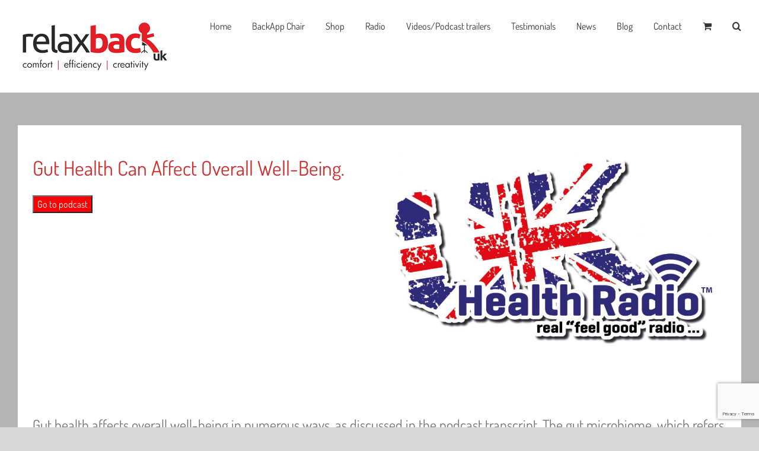

--- FILE ---
content_type: text/html; charset=utf-8
request_url: https://www.google.com/recaptcha/api2/anchor?ar=1&k=6LepJbkUAAAAAIxGVFcwCPzxjI1DO1wN3tI8Hm5F&co=aHR0cHM6Ly93d3cucmVsYXhiYWNrdWsuY29tOjQ0Mw..&hl=en&v=PoyoqOPhxBO7pBk68S4YbpHZ&size=invisible&anchor-ms=20000&execute-ms=30000&cb=7izphutvb1n
body_size: 48320
content:
<!DOCTYPE HTML><html dir="ltr" lang="en"><head><meta http-equiv="Content-Type" content="text/html; charset=UTF-8">
<meta http-equiv="X-UA-Compatible" content="IE=edge">
<title>reCAPTCHA</title>
<style type="text/css">
/* cyrillic-ext */
@font-face {
  font-family: 'Roboto';
  font-style: normal;
  font-weight: 400;
  font-stretch: 100%;
  src: url(//fonts.gstatic.com/s/roboto/v48/KFO7CnqEu92Fr1ME7kSn66aGLdTylUAMa3GUBHMdazTgWw.woff2) format('woff2');
  unicode-range: U+0460-052F, U+1C80-1C8A, U+20B4, U+2DE0-2DFF, U+A640-A69F, U+FE2E-FE2F;
}
/* cyrillic */
@font-face {
  font-family: 'Roboto';
  font-style: normal;
  font-weight: 400;
  font-stretch: 100%;
  src: url(//fonts.gstatic.com/s/roboto/v48/KFO7CnqEu92Fr1ME7kSn66aGLdTylUAMa3iUBHMdazTgWw.woff2) format('woff2');
  unicode-range: U+0301, U+0400-045F, U+0490-0491, U+04B0-04B1, U+2116;
}
/* greek-ext */
@font-face {
  font-family: 'Roboto';
  font-style: normal;
  font-weight: 400;
  font-stretch: 100%;
  src: url(//fonts.gstatic.com/s/roboto/v48/KFO7CnqEu92Fr1ME7kSn66aGLdTylUAMa3CUBHMdazTgWw.woff2) format('woff2');
  unicode-range: U+1F00-1FFF;
}
/* greek */
@font-face {
  font-family: 'Roboto';
  font-style: normal;
  font-weight: 400;
  font-stretch: 100%;
  src: url(//fonts.gstatic.com/s/roboto/v48/KFO7CnqEu92Fr1ME7kSn66aGLdTylUAMa3-UBHMdazTgWw.woff2) format('woff2');
  unicode-range: U+0370-0377, U+037A-037F, U+0384-038A, U+038C, U+038E-03A1, U+03A3-03FF;
}
/* math */
@font-face {
  font-family: 'Roboto';
  font-style: normal;
  font-weight: 400;
  font-stretch: 100%;
  src: url(//fonts.gstatic.com/s/roboto/v48/KFO7CnqEu92Fr1ME7kSn66aGLdTylUAMawCUBHMdazTgWw.woff2) format('woff2');
  unicode-range: U+0302-0303, U+0305, U+0307-0308, U+0310, U+0312, U+0315, U+031A, U+0326-0327, U+032C, U+032F-0330, U+0332-0333, U+0338, U+033A, U+0346, U+034D, U+0391-03A1, U+03A3-03A9, U+03B1-03C9, U+03D1, U+03D5-03D6, U+03F0-03F1, U+03F4-03F5, U+2016-2017, U+2034-2038, U+203C, U+2040, U+2043, U+2047, U+2050, U+2057, U+205F, U+2070-2071, U+2074-208E, U+2090-209C, U+20D0-20DC, U+20E1, U+20E5-20EF, U+2100-2112, U+2114-2115, U+2117-2121, U+2123-214F, U+2190, U+2192, U+2194-21AE, U+21B0-21E5, U+21F1-21F2, U+21F4-2211, U+2213-2214, U+2216-22FF, U+2308-230B, U+2310, U+2319, U+231C-2321, U+2336-237A, U+237C, U+2395, U+239B-23B7, U+23D0, U+23DC-23E1, U+2474-2475, U+25AF, U+25B3, U+25B7, U+25BD, U+25C1, U+25CA, U+25CC, U+25FB, U+266D-266F, U+27C0-27FF, U+2900-2AFF, U+2B0E-2B11, U+2B30-2B4C, U+2BFE, U+3030, U+FF5B, U+FF5D, U+1D400-1D7FF, U+1EE00-1EEFF;
}
/* symbols */
@font-face {
  font-family: 'Roboto';
  font-style: normal;
  font-weight: 400;
  font-stretch: 100%;
  src: url(//fonts.gstatic.com/s/roboto/v48/KFO7CnqEu92Fr1ME7kSn66aGLdTylUAMaxKUBHMdazTgWw.woff2) format('woff2');
  unicode-range: U+0001-000C, U+000E-001F, U+007F-009F, U+20DD-20E0, U+20E2-20E4, U+2150-218F, U+2190, U+2192, U+2194-2199, U+21AF, U+21E6-21F0, U+21F3, U+2218-2219, U+2299, U+22C4-22C6, U+2300-243F, U+2440-244A, U+2460-24FF, U+25A0-27BF, U+2800-28FF, U+2921-2922, U+2981, U+29BF, U+29EB, U+2B00-2BFF, U+4DC0-4DFF, U+FFF9-FFFB, U+10140-1018E, U+10190-1019C, U+101A0, U+101D0-101FD, U+102E0-102FB, U+10E60-10E7E, U+1D2C0-1D2D3, U+1D2E0-1D37F, U+1F000-1F0FF, U+1F100-1F1AD, U+1F1E6-1F1FF, U+1F30D-1F30F, U+1F315, U+1F31C, U+1F31E, U+1F320-1F32C, U+1F336, U+1F378, U+1F37D, U+1F382, U+1F393-1F39F, U+1F3A7-1F3A8, U+1F3AC-1F3AF, U+1F3C2, U+1F3C4-1F3C6, U+1F3CA-1F3CE, U+1F3D4-1F3E0, U+1F3ED, U+1F3F1-1F3F3, U+1F3F5-1F3F7, U+1F408, U+1F415, U+1F41F, U+1F426, U+1F43F, U+1F441-1F442, U+1F444, U+1F446-1F449, U+1F44C-1F44E, U+1F453, U+1F46A, U+1F47D, U+1F4A3, U+1F4B0, U+1F4B3, U+1F4B9, U+1F4BB, U+1F4BF, U+1F4C8-1F4CB, U+1F4D6, U+1F4DA, U+1F4DF, U+1F4E3-1F4E6, U+1F4EA-1F4ED, U+1F4F7, U+1F4F9-1F4FB, U+1F4FD-1F4FE, U+1F503, U+1F507-1F50B, U+1F50D, U+1F512-1F513, U+1F53E-1F54A, U+1F54F-1F5FA, U+1F610, U+1F650-1F67F, U+1F687, U+1F68D, U+1F691, U+1F694, U+1F698, U+1F6AD, U+1F6B2, U+1F6B9-1F6BA, U+1F6BC, U+1F6C6-1F6CF, U+1F6D3-1F6D7, U+1F6E0-1F6EA, U+1F6F0-1F6F3, U+1F6F7-1F6FC, U+1F700-1F7FF, U+1F800-1F80B, U+1F810-1F847, U+1F850-1F859, U+1F860-1F887, U+1F890-1F8AD, U+1F8B0-1F8BB, U+1F8C0-1F8C1, U+1F900-1F90B, U+1F93B, U+1F946, U+1F984, U+1F996, U+1F9E9, U+1FA00-1FA6F, U+1FA70-1FA7C, U+1FA80-1FA89, U+1FA8F-1FAC6, U+1FACE-1FADC, U+1FADF-1FAE9, U+1FAF0-1FAF8, U+1FB00-1FBFF;
}
/* vietnamese */
@font-face {
  font-family: 'Roboto';
  font-style: normal;
  font-weight: 400;
  font-stretch: 100%;
  src: url(//fonts.gstatic.com/s/roboto/v48/KFO7CnqEu92Fr1ME7kSn66aGLdTylUAMa3OUBHMdazTgWw.woff2) format('woff2');
  unicode-range: U+0102-0103, U+0110-0111, U+0128-0129, U+0168-0169, U+01A0-01A1, U+01AF-01B0, U+0300-0301, U+0303-0304, U+0308-0309, U+0323, U+0329, U+1EA0-1EF9, U+20AB;
}
/* latin-ext */
@font-face {
  font-family: 'Roboto';
  font-style: normal;
  font-weight: 400;
  font-stretch: 100%;
  src: url(//fonts.gstatic.com/s/roboto/v48/KFO7CnqEu92Fr1ME7kSn66aGLdTylUAMa3KUBHMdazTgWw.woff2) format('woff2');
  unicode-range: U+0100-02BA, U+02BD-02C5, U+02C7-02CC, U+02CE-02D7, U+02DD-02FF, U+0304, U+0308, U+0329, U+1D00-1DBF, U+1E00-1E9F, U+1EF2-1EFF, U+2020, U+20A0-20AB, U+20AD-20C0, U+2113, U+2C60-2C7F, U+A720-A7FF;
}
/* latin */
@font-face {
  font-family: 'Roboto';
  font-style: normal;
  font-weight: 400;
  font-stretch: 100%;
  src: url(//fonts.gstatic.com/s/roboto/v48/KFO7CnqEu92Fr1ME7kSn66aGLdTylUAMa3yUBHMdazQ.woff2) format('woff2');
  unicode-range: U+0000-00FF, U+0131, U+0152-0153, U+02BB-02BC, U+02C6, U+02DA, U+02DC, U+0304, U+0308, U+0329, U+2000-206F, U+20AC, U+2122, U+2191, U+2193, U+2212, U+2215, U+FEFF, U+FFFD;
}
/* cyrillic-ext */
@font-face {
  font-family: 'Roboto';
  font-style: normal;
  font-weight: 500;
  font-stretch: 100%;
  src: url(//fonts.gstatic.com/s/roboto/v48/KFO7CnqEu92Fr1ME7kSn66aGLdTylUAMa3GUBHMdazTgWw.woff2) format('woff2');
  unicode-range: U+0460-052F, U+1C80-1C8A, U+20B4, U+2DE0-2DFF, U+A640-A69F, U+FE2E-FE2F;
}
/* cyrillic */
@font-face {
  font-family: 'Roboto';
  font-style: normal;
  font-weight: 500;
  font-stretch: 100%;
  src: url(//fonts.gstatic.com/s/roboto/v48/KFO7CnqEu92Fr1ME7kSn66aGLdTylUAMa3iUBHMdazTgWw.woff2) format('woff2');
  unicode-range: U+0301, U+0400-045F, U+0490-0491, U+04B0-04B1, U+2116;
}
/* greek-ext */
@font-face {
  font-family: 'Roboto';
  font-style: normal;
  font-weight: 500;
  font-stretch: 100%;
  src: url(//fonts.gstatic.com/s/roboto/v48/KFO7CnqEu92Fr1ME7kSn66aGLdTylUAMa3CUBHMdazTgWw.woff2) format('woff2');
  unicode-range: U+1F00-1FFF;
}
/* greek */
@font-face {
  font-family: 'Roboto';
  font-style: normal;
  font-weight: 500;
  font-stretch: 100%;
  src: url(//fonts.gstatic.com/s/roboto/v48/KFO7CnqEu92Fr1ME7kSn66aGLdTylUAMa3-UBHMdazTgWw.woff2) format('woff2');
  unicode-range: U+0370-0377, U+037A-037F, U+0384-038A, U+038C, U+038E-03A1, U+03A3-03FF;
}
/* math */
@font-face {
  font-family: 'Roboto';
  font-style: normal;
  font-weight: 500;
  font-stretch: 100%;
  src: url(//fonts.gstatic.com/s/roboto/v48/KFO7CnqEu92Fr1ME7kSn66aGLdTylUAMawCUBHMdazTgWw.woff2) format('woff2');
  unicode-range: U+0302-0303, U+0305, U+0307-0308, U+0310, U+0312, U+0315, U+031A, U+0326-0327, U+032C, U+032F-0330, U+0332-0333, U+0338, U+033A, U+0346, U+034D, U+0391-03A1, U+03A3-03A9, U+03B1-03C9, U+03D1, U+03D5-03D6, U+03F0-03F1, U+03F4-03F5, U+2016-2017, U+2034-2038, U+203C, U+2040, U+2043, U+2047, U+2050, U+2057, U+205F, U+2070-2071, U+2074-208E, U+2090-209C, U+20D0-20DC, U+20E1, U+20E5-20EF, U+2100-2112, U+2114-2115, U+2117-2121, U+2123-214F, U+2190, U+2192, U+2194-21AE, U+21B0-21E5, U+21F1-21F2, U+21F4-2211, U+2213-2214, U+2216-22FF, U+2308-230B, U+2310, U+2319, U+231C-2321, U+2336-237A, U+237C, U+2395, U+239B-23B7, U+23D0, U+23DC-23E1, U+2474-2475, U+25AF, U+25B3, U+25B7, U+25BD, U+25C1, U+25CA, U+25CC, U+25FB, U+266D-266F, U+27C0-27FF, U+2900-2AFF, U+2B0E-2B11, U+2B30-2B4C, U+2BFE, U+3030, U+FF5B, U+FF5D, U+1D400-1D7FF, U+1EE00-1EEFF;
}
/* symbols */
@font-face {
  font-family: 'Roboto';
  font-style: normal;
  font-weight: 500;
  font-stretch: 100%;
  src: url(//fonts.gstatic.com/s/roboto/v48/KFO7CnqEu92Fr1ME7kSn66aGLdTylUAMaxKUBHMdazTgWw.woff2) format('woff2');
  unicode-range: U+0001-000C, U+000E-001F, U+007F-009F, U+20DD-20E0, U+20E2-20E4, U+2150-218F, U+2190, U+2192, U+2194-2199, U+21AF, U+21E6-21F0, U+21F3, U+2218-2219, U+2299, U+22C4-22C6, U+2300-243F, U+2440-244A, U+2460-24FF, U+25A0-27BF, U+2800-28FF, U+2921-2922, U+2981, U+29BF, U+29EB, U+2B00-2BFF, U+4DC0-4DFF, U+FFF9-FFFB, U+10140-1018E, U+10190-1019C, U+101A0, U+101D0-101FD, U+102E0-102FB, U+10E60-10E7E, U+1D2C0-1D2D3, U+1D2E0-1D37F, U+1F000-1F0FF, U+1F100-1F1AD, U+1F1E6-1F1FF, U+1F30D-1F30F, U+1F315, U+1F31C, U+1F31E, U+1F320-1F32C, U+1F336, U+1F378, U+1F37D, U+1F382, U+1F393-1F39F, U+1F3A7-1F3A8, U+1F3AC-1F3AF, U+1F3C2, U+1F3C4-1F3C6, U+1F3CA-1F3CE, U+1F3D4-1F3E0, U+1F3ED, U+1F3F1-1F3F3, U+1F3F5-1F3F7, U+1F408, U+1F415, U+1F41F, U+1F426, U+1F43F, U+1F441-1F442, U+1F444, U+1F446-1F449, U+1F44C-1F44E, U+1F453, U+1F46A, U+1F47D, U+1F4A3, U+1F4B0, U+1F4B3, U+1F4B9, U+1F4BB, U+1F4BF, U+1F4C8-1F4CB, U+1F4D6, U+1F4DA, U+1F4DF, U+1F4E3-1F4E6, U+1F4EA-1F4ED, U+1F4F7, U+1F4F9-1F4FB, U+1F4FD-1F4FE, U+1F503, U+1F507-1F50B, U+1F50D, U+1F512-1F513, U+1F53E-1F54A, U+1F54F-1F5FA, U+1F610, U+1F650-1F67F, U+1F687, U+1F68D, U+1F691, U+1F694, U+1F698, U+1F6AD, U+1F6B2, U+1F6B9-1F6BA, U+1F6BC, U+1F6C6-1F6CF, U+1F6D3-1F6D7, U+1F6E0-1F6EA, U+1F6F0-1F6F3, U+1F6F7-1F6FC, U+1F700-1F7FF, U+1F800-1F80B, U+1F810-1F847, U+1F850-1F859, U+1F860-1F887, U+1F890-1F8AD, U+1F8B0-1F8BB, U+1F8C0-1F8C1, U+1F900-1F90B, U+1F93B, U+1F946, U+1F984, U+1F996, U+1F9E9, U+1FA00-1FA6F, U+1FA70-1FA7C, U+1FA80-1FA89, U+1FA8F-1FAC6, U+1FACE-1FADC, U+1FADF-1FAE9, U+1FAF0-1FAF8, U+1FB00-1FBFF;
}
/* vietnamese */
@font-face {
  font-family: 'Roboto';
  font-style: normal;
  font-weight: 500;
  font-stretch: 100%;
  src: url(//fonts.gstatic.com/s/roboto/v48/KFO7CnqEu92Fr1ME7kSn66aGLdTylUAMa3OUBHMdazTgWw.woff2) format('woff2');
  unicode-range: U+0102-0103, U+0110-0111, U+0128-0129, U+0168-0169, U+01A0-01A1, U+01AF-01B0, U+0300-0301, U+0303-0304, U+0308-0309, U+0323, U+0329, U+1EA0-1EF9, U+20AB;
}
/* latin-ext */
@font-face {
  font-family: 'Roboto';
  font-style: normal;
  font-weight: 500;
  font-stretch: 100%;
  src: url(//fonts.gstatic.com/s/roboto/v48/KFO7CnqEu92Fr1ME7kSn66aGLdTylUAMa3KUBHMdazTgWw.woff2) format('woff2');
  unicode-range: U+0100-02BA, U+02BD-02C5, U+02C7-02CC, U+02CE-02D7, U+02DD-02FF, U+0304, U+0308, U+0329, U+1D00-1DBF, U+1E00-1E9F, U+1EF2-1EFF, U+2020, U+20A0-20AB, U+20AD-20C0, U+2113, U+2C60-2C7F, U+A720-A7FF;
}
/* latin */
@font-face {
  font-family: 'Roboto';
  font-style: normal;
  font-weight: 500;
  font-stretch: 100%;
  src: url(//fonts.gstatic.com/s/roboto/v48/KFO7CnqEu92Fr1ME7kSn66aGLdTylUAMa3yUBHMdazQ.woff2) format('woff2');
  unicode-range: U+0000-00FF, U+0131, U+0152-0153, U+02BB-02BC, U+02C6, U+02DA, U+02DC, U+0304, U+0308, U+0329, U+2000-206F, U+20AC, U+2122, U+2191, U+2193, U+2212, U+2215, U+FEFF, U+FFFD;
}
/* cyrillic-ext */
@font-face {
  font-family: 'Roboto';
  font-style: normal;
  font-weight: 900;
  font-stretch: 100%;
  src: url(//fonts.gstatic.com/s/roboto/v48/KFO7CnqEu92Fr1ME7kSn66aGLdTylUAMa3GUBHMdazTgWw.woff2) format('woff2');
  unicode-range: U+0460-052F, U+1C80-1C8A, U+20B4, U+2DE0-2DFF, U+A640-A69F, U+FE2E-FE2F;
}
/* cyrillic */
@font-face {
  font-family: 'Roboto';
  font-style: normal;
  font-weight: 900;
  font-stretch: 100%;
  src: url(//fonts.gstatic.com/s/roboto/v48/KFO7CnqEu92Fr1ME7kSn66aGLdTylUAMa3iUBHMdazTgWw.woff2) format('woff2');
  unicode-range: U+0301, U+0400-045F, U+0490-0491, U+04B0-04B1, U+2116;
}
/* greek-ext */
@font-face {
  font-family: 'Roboto';
  font-style: normal;
  font-weight: 900;
  font-stretch: 100%;
  src: url(//fonts.gstatic.com/s/roboto/v48/KFO7CnqEu92Fr1ME7kSn66aGLdTylUAMa3CUBHMdazTgWw.woff2) format('woff2');
  unicode-range: U+1F00-1FFF;
}
/* greek */
@font-face {
  font-family: 'Roboto';
  font-style: normal;
  font-weight: 900;
  font-stretch: 100%;
  src: url(//fonts.gstatic.com/s/roboto/v48/KFO7CnqEu92Fr1ME7kSn66aGLdTylUAMa3-UBHMdazTgWw.woff2) format('woff2');
  unicode-range: U+0370-0377, U+037A-037F, U+0384-038A, U+038C, U+038E-03A1, U+03A3-03FF;
}
/* math */
@font-face {
  font-family: 'Roboto';
  font-style: normal;
  font-weight: 900;
  font-stretch: 100%;
  src: url(//fonts.gstatic.com/s/roboto/v48/KFO7CnqEu92Fr1ME7kSn66aGLdTylUAMawCUBHMdazTgWw.woff2) format('woff2');
  unicode-range: U+0302-0303, U+0305, U+0307-0308, U+0310, U+0312, U+0315, U+031A, U+0326-0327, U+032C, U+032F-0330, U+0332-0333, U+0338, U+033A, U+0346, U+034D, U+0391-03A1, U+03A3-03A9, U+03B1-03C9, U+03D1, U+03D5-03D6, U+03F0-03F1, U+03F4-03F5, U+2016-2017, U+2034-2038, U+203C, U+2040, U+2043, U+2047, U+2050, U+2057, U+205F, U+2070-2071, U+2074-208E, U+2090-209C, U+20D0-20DC, U+20E1, U+20E5-20EF, U+2100-2112, U+2114-2115, U+2117-2121, U+2123-214F, U+2190, U+2192, U+2194-21AE, U+21B0-21E5, U+21F1-21F2, U+21F4-2211, U+2213-2214, U+2216-22FF, U+2308-230B, U+2310, U+2319, U+231C-2321, U+2336-237A, U+237C, U+2395, U+239B-23B7, U+23D0, U+23DC-23E1, U+2474-2475, U+25AF, U+25B3, U+25B7, U+25BD, U+25C1, U+25CA, U+25CC, U+25FB, U+266D-266F, U+27C0-27FF, U+2900-2AFF, U+2B0E-2B11, U+2B30-2B4C, U+2BFE, U+3030, U+FF5B, U+FF5D, U+1D400-1D7FF, U+1EE00-1EEFF;
}
/* symbols */
@font-face {
  font-family: 'Roboto';
  font-style: normal;
  font-weight: 900;
  font-stretch: 100%;
  src: url(//fonts.gstatic.com/s/roboto/v48/KFO7CnqEu92Fr1ME7kSn66aGLdTylUAMaxKUBHMdazTgWw.woff2) format('woff2');
  unicode-range: U+0001-000C, U+000E-001F, U+007F-009F, U+20DD-20E0, U+20E2-20E4, U+2150-218F, U+2190, U+2192, U+2194-2199, U+21AF, U+21E6-21F0, U+21F3, U+2218-2219, U+2299, U+22C4-22C6, U+2300-243F, U+2440-244A, U+2460-24FF, U+25A0-27BF, U+2800-28FF, U+2921-2922, U+2981, U+29BF, U+29EB, U+2B00-2BFF, U+4DC0-4DFF, U+FFF9-FFFB, U+10140-1018E, U+10190-1019C, U+101A0, U+101D0-101FD, U+102E0-102FB, U+10E60-10E7E, U+1D2C0-1D2D3, U+1D2E0-1D37F, U+1F000-1F0FF, U+1F100-1F1AD, U+1F1E6-1F1FF, U+1F30D-1F30F, U+1F315, U+1F31C, U+1F31E, U+1F320-1F32C, U+1F336, U+1F378, U+1F37D, U+1F382, U+1F393-1F39F, U+1F3A7-1F3A8, U+1F3AC-1F3AF, U+1F3C2, U+1F3C4-1F3C6, U+1F3CA-1F3CE, U+1F3D4-1F3E0, U+1F3ED, U+1F3F1-1F3F3, U+1F3F5-1F3F7, U+1F408, U+1F415, U+1F41F, U+1F426, U+1F43F, U+1F441-1F442, U+1F444, U+1F446-1F449, U+1F44C-1F44E, U+1F453, U+1F46A, U+1F47D, U+1F4A3, U+1F4B0, U+1F4B3, U+1F4B9, U+1F4BB, U+1F4BF, U+1F4C8-1F4CB, U+1F4D6, U+1F4DA, U+1F4DF, U+1F4E3-1F4E6, U+1F4EA-1F4ED, U+1F4F7, U+1F4F9-1F4FB, U+1F4FD-1F4FE, U+1F503, U+1F507-1F50B, U+1F50D, U+1F512-1F513, U+1F53E-1F54A, U+1F54F-1F5FA, U+1F610, U+1F650-1F67F, U+1F687, U+1F68D, U+1F691, U+1F694, U+1F698, U+1F6AD, U+1F6B2, U+1F6B9-1F6BA, U+1F6BC, U+1F6C6-1F6CF, U+1F6D3-1F6D7, U+1F6E0-1F6EA, U+1F6F0-1F6F3, U+1F6F7-1F6FC, U+1F700-1F7FF, U+1F800-1F80B, U+1F810-1F847, U+1F850-1F859, U+1F860-1F887, U+1F890-1F8AD, U+1F8B0-1F8BB, U+1F8C0-1F8C1, U+1F900-1F90B, U+1F93B, U+1F946, U+1F984, U+1F996, U+1F9E9, U+1FA00-1FA6F, U+1FA70-1FA7C, U+1FA80-1FA89, U+1FA8F-1FAC6, U+1FACE-1FADC, U+1FADF-1FAE9, U+1FAF0-1FAF8, U+1FB00-1FBFF;
}
/* vietnamese */
@font-face {
  font-family: 'Roboto';
  font-style: normal;
  font-weight: 900;
  font-stretch: 100%;
  src: url(//fonts.gstatic.com/s/roboto/v48/KFO7CnqEu92Fr1ME7kSn66aGLdTylUAMa3OUBHMdazTgWw.woff2) format('woff2');
  unicode-range: U+0102-0103, U+0110-0111, U+0128-0129, U+0168-0169, U+01A0-01A1, U+01AF-01B0, U+0300-0301, U+0303-0304, U+0308-0309, U+0323, U+0329, U+1EA0-1EF9, U+20AB;
}
/* latin-ext */
@font-face {
  font-family: 'Roboto';
  font-style: normal;
  font-weight: 900;
  font-stretch: 100%;
  src: url(//fonts.gstatic.com/s/roboto/v48/KFO7CnqEu92Fr1ME7kSn66aGLdTylUAMa3KUBHMdazTgWw.woff2) format('woff2');
  unicode-range: U+0100-02BA, U+02BD-02C5, U+02C7-02CC, U+02CE-02D7, U+02DD-02FF, U+0304, U+0308, U+0329, U+1D00-1DBF, U+1E00-1E9F, U+1EF2-1EFF, U+2020, U+20A0-20AB, U+20AD-20C0, U+2113, U+2C60-2C7F, U+A720-A7FF;
}
/* latin */
@font-face {
  font-family: 'Roboto';
  font-style: normal;
  font-weight: 900;
  font-stretch: 100%;
  src: url(//fonts.gstatic.com/s/roboto/v48/KFO7CnqEu92Fr1ME7kSn66aGLdTylUAMa3yUBHMdazQ.woff2) format('woff2');
  unicode-range: U+0000-00FF, U+0131, U+0152-0153, U+02BB-02BC, U+02C6, U+02DA, U+02DC, U+0304, U+0308, U+0329, U+2000-206F, U+20AC, U+2122, U+2191, U+2193, U+2212, U+2215, U+FEFF, U+FFFD;
}

</style>
<link rel="stylesheet" type="text/css" href="https://www.gstatic.com/recaptcha/releases/PoyoqOPhxBO7pBk68S4YbpHZ/styles__ltr.css">
<script nonce="8GnELLm60vJzofIcs8skbg" type="text/javascript">window['__recaptcha_api'] = 'https://www.google.com/recaptcha/api2/';</script>
<script type="text/javascript" src="https://www.gstatic.com/recaptcha/releases/PoyoqOPhxBO7pBk68S4YbpHZ/recaptcha__en.js" nonce="8GnELLm60vJzofIcs8skbg">
      
    </script></head>
<body><div id="rc-anchor-alert" class="rc-anchor-alert"></div>
<input type="hidden" id="recaptcha-token" value="[base64]">
<script type="text/javascript" nonce="8GnELLm60vJzofIcs8skbg">
      recaptcha.anchor.Main.init("[\x22ainput\x22,[\x22bgdata\x22,\x22\x22,\[base64]/[base64]/[base64]/[base64]/[base64]/UltsKytdPUU6KEU8MjA0OD9SW2wrK109RT4+NnwxOTI6KChFJjY0NTEyKT09NTUyOTYmJk0rMTxjLmxlbmd0aCYmKGMuY2hhckNvZGVBdChNKzEpJjY0NTEyKT09NTYzMjA/[base64]/[base64]/[base64]/[base64]/[base64]/[base64]/[base64]\x22,\[base64]\\u003d\\u003d\x22,\[base64]/DlDbCncKCwpQxwpQMIzRjc8K+wqFVw7VJw6lueSIxUMOlwopfw7HDlMOuFcOKc3lpasO+Gil9fDrDtcONN8OBJcOzVcKOw6LCi8OYw6cyw6Atw4/CmHRPVEBiwpbDr8KxwqpAw4I9THQkw6vDq0nDicOWfE7Cp8O1w7DCtCXCpWDDl8K/KMOcTMOCeMKzwrFywohKGnTCpcODdsOVPTRaesKCPMKlw63CisOzw5N8TnzCjMOMwo1xQ8Kew73DqVvDqkxlwqknw7g7wqbCtmpfw7TDuFzDgcOMdVMSPFMfw7/Di3caw4pLMCIrUBl4wrFhw7bClQLDsxfCp0t3w4cmwpA3w4pVX8KoHkfDlkjDt8KIwo5HMFlowq/Cihw1VcOlSsK6KMO/Ll4iC8KIOT9fwpY3wqN8b8KGwrfCrcKmWcOxw6fDgHp6E2vCgXjDmsKbckHDhMOaRgV3AMOywosQOljDlnjCqSbDh8KxNmPCoMOcwo07AiAdEFbDgjjCicOxKyNXw7hyMDfDrcKFw6JDw5sCVcKbw5s5wqjCh8Omw4kqLVBEfwrDlsKeOQ3ChMKWw4/CusKXw5wnPMOYSnJCfj7Dt8OLwrtKGWPCsMKywppAaD1Kwo8+Nm7DpwHCm0kBw4rDhkfCoMKcIMKaw409w4AcRjAjeTV3w4nDsA1Bw4XCghzCnxVlWzvCvcO8cU7CrcO5WMOzwr43wpnCkUxJwoASw7xYw6HCpsOWX3/Ch8KYw5vDhDvDu8OXw4vDgMKgXsKRw7fDmSopOsO2w4ZjFm4fwprDizfDuTcJMEDClBnChFhAPsONNwEywqwFw6tdwo/CuwfDmivChcOcaFVOd8O/[base64]/ChcOFwqPDrsOaPsKqAw8TwpVNLV7ClsOjwpRaw67DrVvDmVnCqcO5dsOfw68DwoN0BmXCpm3DriVsKD/[base64]/Dn8KDMMK4CsOadxtfw4Y/SwUybsOmGlxfXjvCl8K1w6sFV0ddAcKAw77CmSctJDRJB8Kuw4LCusOjwoHCnsKhPsOKw7nDscOEfVDCvsOzw5zDgMKQwoBYVsOHwpnCp37DvRDCnsOyw6XDs17DhUsaKWgPw7UxD8O3KsKtwpsOw601wqvDp8KEw6Muw4zDlUIZw6waQ8KxOm/DjCpqwrhdwq9FUhjDpQw/wqALXcO/woUaJMO6wq8Qw7RabcKMA10bOMOBK8KneXY9w696R3TDnMOJV8KUw6XCtAnDmWLCksOkw6LDoVtIRsOMw5TCjcONTMKXwrY5woTCq8OnXMKSG8OZwqjDi8KuM1A1w78/GMKtA8ODwqnDlMKiSSt/[base64]/CuMKMYWx6wrlxw5JJw6LDpD/Dr3fCqsKeZC7CnWvDicOeKsKjw4IkVcKHJTXDsMKww5HDuEXDnEbDhU84wp/Cv0TDgMOYZ8O4cjdNDl/[base64]/Dm8OpeGDCosKuFBYGC8KywpHDtA85eHIgScKFLcKrREfCpELDvMOPdyvCssK9E8OTX8KwwpBJKsOYO8OhOzFQFcKEwpNmZ2LDhMOWYsOvBMO9fknDl8O6w4vCh8OmHkHDnTN9w4ABw73Dv8Ktw4xpwopiw6XCrcOGwpMFw6Unw4orw4rCr8KGwpPDpSLCtcO/LR/Dq3zCmDDDqiHCtMOmLcO0QcKSw4DCscKSQwzCscO6w5ALaG/[base64]/DuCAxw6zCpkHDih4EXRvDiQVwPcK6w7xnJWnCpMOyAsOmwofCt8KKwprCnMOuwoQXwqZLwrfCunh1Nxh0JMKgwpdTw6Vswqc2wo3CssOZAcKmf8OPXnlzUGo9w6xUMsOxD8OITsKHw4Qqw5oOw4/CmTpuesOCw5DDrcOhwrklwrvDolTDlMO/VcK3GFAQX3rCksOSw4DCrsK3wq/[base64]/CkcKbw51MwoMnEMKbIVXCl8KXw6LDsMOswoAYMsKcfxHCssKZwp3DgVRSP8OaAnHDtGTCmcOtP3kcw7xFV8OXwpXCnDlXJ2x2wq3DiFbDocKzw57DpD/Ck8O2dwbDqnprw7Naw5zDiH7DuMO1w5/CgMKWRx8FJ8O4DXsKw6HCqMOTXyR0w7stw6jDvsKKT0EdPcOkwoMgH8KHNAcuw5vDkcKfw4FmTsOha8KmwpExw64pTsKhw6dqw5/DhcOkClnCo8K4w7luwottw6vDusK6bn9LG8O7L8KCP1bCuCfDucK4wqAEwrRpwr7CmU1gTHvCs8KNworDv8Omw4XCniUoP3sAw4h1w53CvVstU3zCqFnDjMOdw4fDsgHCkMOwLD7CksKjXEvDscO+w68pPMOOw7zCvm/DusK7EMKyZ8KTwrnDn07Cn8KueMOJw67DtAtTw4J/K8Odw5HDsXgnw5gWwqDCm1jDgAoLw5zCpmvDhEQiLcK3Aj/CjFlaasKrP3ZlBsK5McKeEFTCqhXDhMKAX2RgwqpqwrM+RMK3w6nCusOeTnfCoMKIw5kSw7B2wphgVEnCo8ODw7lEwonDuSDDuhjClcOHLsKWRCBjeg9Sw6vDnQEww4LDkcKVwofDqGdEEVTCm8OTXsKIwrRqCmMLb8K/[base64]/EMOAF8KRAcKuQ2HCtlPCjGnCucO2DBjCvsKMIWjDscK/NsK1T8OeOMOcwpjDnhfDmMOrwpU6P8KgMMO9NUQSVMONw7PCnMKww7Y1wrnDlwDDhcOPLiHCgsKKJn4/woPDg8KZw7kBworDjG3ChMOAw4tuwqPCn8KaKcKXw483VUArLy7DhsKJGMKfwrjCuXbDhcKowpfCm8K/wqzDg3sMGBLCqhDCoksONxpiwqlwTsKBGwpSw7fCqkrCt2/Cj8OgAMKzwrw5R8Ouwo3CvDrDqisFw63CqMK/f2sYwpLCsRlzd8KwAHHDjcO6G8OswrQFw40kw5wbw6bDhhzCgMKnw4R7w4nDi8KQw4JTPxnCmijDp8Opw5dTw5DCjz7DhsODwqTCnDF4RMKSwpUlw7UUw6lJQlzDvm56fSTCl8OSwqbCqFRjwqYew7cbwpjCpcK9WsKWIDnDvsO+w6/[base64]/[base64]/DtcKaZ0XDgMOow5jDs8K+C3ZMw45aTkB+C1rDpBUyBUUewqHCnGotaHEMWsO/wqfDrcKpwrjDoj5XRyfCtsK+D8K0P8Onw7nCjDcIw7s1aHfDkkQ0wrfCvH06w7DCg3nDrcOfecK0w6M+w716wrIawqlfwpNAw7LCrzgcDcOJVMO1BhDDhDLCpxEYfxk8woUbw483w4JYw4ltwpnDssK3DMKxw7/Drk8Pw4Avw4jCmC8mw4hPw5DCrsKqOAbCkg1HHMOcwolHw4Q2w7/Con/Dk8K1wr8dA1lRwrQGw6lUwogkIVAQwqHCtcKaVcOFwr/CrX1Aw6IifD43w7jCuMK+wrV/[base64]/Dv8O1GhojUwITw5ceX8K5w6TDtzQ5w7/ChRcKfQ3Du8O/w6vCu8OqwocKwqnDtilIwqbCh8OMDMKCwpsTwp/DsCbDqcOVIABhBMKSw4EYVXUiw68Cf2ZEFsKkKcOmw4PDkMOjOk82FxlqPMKYw6IdwosgZGjCiCQ6wprDv0RWwrkqw6LCtR8/dXjDnsOHwphKLMO+w4bDknTDjMO2wrXDrMOeScO5w7XCiRw8wqAaasK9w7/Cm8OsE2MOw6/DsmPChcOdFw7DjsOPw7jDlcKQwqXDhkXDtcOBw7jDnHcQIFovbj5hEcKANVMHXQV8dxHCvivDpVd0w43DoS8RFsOHw7UnwpDCqRnDgyzCo8KBwr9gN293VcKSaEbChMOOLB/CgMOrw4FmwqAaO8O2w41DZsO/dAhaQ8ONw4TDtTJow5XDmxbDpnbCvlnDncO/wq14w4zCmy/DvDF8w4cJwq7Dg8OQwokgZk7DlsKueRktTnNvwrx1GVfCpMOlYMKzLk1pwoZCwpFtH8KXZ8Ofw5HDisOfw7nCuwp/bcK6BSDDhndxFxclw5FkZUwRe8KqH195TkNQVll9VSw9NcOOAE91wqzDuVjDiMK/[base64]/[base64]/ClH4yw657Kl4gwr9vISk6bW93wr1ofsKSNsKpBDElUsKtLB7Dq37Ckg/DrsKsw6/CjcKRwqZtwpoIR8ONfcOKLBEhwqtywqR8IQ/DtMOiLV9OwpnDkGnDrXbCgVzCk0zDucOaw6RYwq5Uw55ObRfDtlbDrB/DgcOgdAsaf8O0eGsSZ17Ds0prCjLCpidFJcOewr8RIhgpVyzDnsKqHgxWwqLDsRTDuMK5w7Y1KnfDiMOMMXjCphpDRMOHfHwuwpzDjzLDisOvw79yw4JOEMOdUiPCh8KUw5kwRHPDvcOVWCPCl8K6YMOFwqjDnD8pwofCgXxhw6dxHMOpPBTCnX/DuxfCjMKXNMOOwoMhcsOdOcKYC8KFDMKSfgfCun8bC8KSPcO+CQkCworDgcOOwq01X8OMVHbDm8O9w4fCpQERUMO4w7dhwpIKwrHCpUNFTcKEw6lMQ8O9wo1VCGRAw4XChsKPUcKFw5bCj8KFJsKXOFHDvMOwwq9hwp/Dl8KPwqbDjMKbS8O7DAdjw70WZMOTPsOXaAEjwpktbTLDtVA3P34Nw6DCoMK8wpRxwojDlcOVHjTClz3CrMKkPMOfw6LCjkjCp8OkPsONNcKSaXBnw4YLXsKPAsO7MsK/wrDDhDPDocK5w6YMOsOGF2nDkGxXwpM5csOFEntgUMKRw7dtQm3CjUDDuVbChSnCiUZuwqsiw4LDpQDDlQtWwrZ2w4bDqjfDu8OaCW/CqHHDjsOSw6HDpcONNF/DgcO6wr4vwr3CuMKUw73DqmdBHTlYw7VHw68zFVfCihpRw5fCrsOwMisHGMOFw7zCr2QUw6B9XcK2woo5bk/[base64]/DhD3DrsKcw7fDnsOwMcKZcMOqPj43wpvCqBXCkxfDq3J0w4JVw4zCj8OQw5dyD8KOU8O/w7TDocKlQsK8w6fChATCinjCrR3CvFFvw7UGf8KEw5k8SBMIw6XDqRxPQyXDpwzCrsOqSWktw5XCoAvDt3Jzw61Cwo/Cj8OywoZnO8KXEcKdZsO3w40BwovCmRU+NMKMKcO/w43ClMKnwp7Dv8KvcMKvw4TChMODw5bCiMKQw6gFw5dTaCE6F8O2w4HDmcOZA09GOEIEw7oPMRfCiMKIEMO0w5nCjMOpw5jDsMOOQ8OVHSzDpsKXPsOjQSPDtsK0wq9lwrHDvsOUw6rDpz7Cq3DClcK3WiPDr37Dg1J1wozCvcO3w4I5wrHCj8K+GMK/wqTDi8KdwrBvVsO0w6PCmj/DhG7CrDzDmB3Co8O3R8K7w53DisOgwq3DhsOUw7XDpXLChMOrIsOOUkbCrcOqf8KSwpVZXH9SVMO2AsK1YxddeVjDmsOCwoPCu8O8w5kvw4UiISrDnUrDn0DDrMO1woTDtnssw5dGfQAzw5vDjD/[base64]/wqMFw7jCsndmw4ZSJgFVCMKjJifDhcOrwrDDij/CjzE9clkqB8KcQMOEwrPDgAx4cgDClMO1EsKybkh7GB1Cw7DCilEWH24Nw6HDp8Ofw4JewqfDulkzRQYqw5bDizEEwpHCq8OSw54ow4ogM37CuMKVUMKXw4J/BMKGw5kLZBXDncO/[base64]/DocKzLSZWw7VswqHDgUwnwrfCoMO2w6w5w6IVw4fCpMKZYH7DmnrDhMOzwoQFw5QQWcKhw5rCrE7Dr8Opw7nDpcOmZDTDsMOJw6LDpjPCqsKUdkbCkjQvw5fCv8OBwrU0GsOTw4LCpkpnw79cw5PChMOlQMOkPGHCpcKNY0TCoiQTwqzCp0cOwopewp5dE2/Dik1Kw4NUwpkEwop5wpF3wo1gPRPCjVDDhsKYw4fCrcKhw68Ew4ESwrFOwoHDp8OxAjFNwrE/wowewqfCjBbDhsOWeMKZJWrCu29JX8OPR3Z0CcK1wpjDlFnCihYiw61zwo/Dr8Krwos1esKowq5Ww6lcdBIowpcyKXMZw6/CtgzDm8OGDcOeHcO4GTczQCsxwo/CkMOewodsRMO8wpU/w5wyw7zCo8OYNRJrc0bCu8O/woLClB3Dt8KNVsKdMcKZRjLCg8OoPMO/G8OYXgjCmkkuXUfDs8OhG8O5wrDDr8KGEMKVw4IKw6FBworDtwkiaRHDrzLCvAZmT8OhScKlDMObMcKodsK4wr4pw4jDtwXCkcOXYsOqwpvCq3/CrcO9w49KVhMWwoMbwoLCm0fChBTDgx4VQcOQFcO0wogDCsKhw6I+TWbDszVzwpLDrzPDo2Z7UzXDlcOYEsOdAMOzw4I8w6ICZ8OCbWNfwqPDj8OXw67Cj8KBNGovG8OUcsK0w4jClcORKcKHLMKTw4ZoYcO0SMOTUsKKDsOGXsOywqPCuxlxwp9GcsKwLmgDO8Knwq/DjhvCrXdiw7DCrSLCncKmw7rDrS7CqcORw5jDr8KsVcOOFSjCu8O+LcKqJAdLW01NcAbCs2VNw7zCn3zDknPCgsONWMO2fWhTNHzDs8KJw4wHL3fCmMO3wofDncK+w6IPEcK1woFiEcK/cMOyZMO1wqTDl8KjKXjCngJTNXQjwpwtScOBQyp9QsOawrTCr8OSwqY5HsO5w5/DrSsRw4bDvsOBw4HDtsKxwrh0w73Ct0vDrRHDp8KpwqnCp8OWwpzCo8OPw5PCqMKxQTA1D8Kcw7ZFwqw7aTDCp1TChMKwwovDrcOyNMKYwr3Cg8OkBkJ3Ug8vd8KOTcOGwoTDrmLCkBdXwpLClMKCwoTDiyTDngXDgB/CtHXCo2g7w60HwrotwopTwpzChT4Tw5Vww6PCosOVD8Kyw7wlS8KFw7/DsVzCg1F/SGNdMsOeP03CgMKUw5d7U3PCuMKQMsKtBxBzwq5gQHJBZR80wqJLYkwFw7E/w7ZhRMOPw7NoIcOXwrTCj1x6U8Kfwr3Ct8OAasK3bcOhcHHDucKjwrMaw45Dwq9FRMK3w5k/w5jDvsK+KsK9a2TCt8KxwpLDjsK3RsOvPMOyw44+wqcdd2Y5wqfDhcOFwofCnDfDh8OBw4F5w4XDkH3CgRkuDMOLwqXCigN6BVbCtgQfI8KzBsKECcKJGU7DsTJQwrDDvMOZFEjCuGU3Y8OMDMKywokmZSfDkzZMwpDCozVjwp/DkgsGX8K8bMOMD3nDpsOywobCtCrDo3l0HsKtw4DCgsOrHQzCosKoDcOnw7IIRVTDvk8Mw43CskMow5A0wqNiwqvDqsKgwp3DqVMmwobDtngCG8KtfwUyScKiIhQ8w5wVw6Qgcj7Dhn7DlsKzw7VLw6TDisO2w4taw41Jw5lwwoDCncKKRcOZHj9kEAfClcKKwqoswq/Dj8KNwqo5Sj1YXU4awpxNS8O9w4YresK4cAJywr3CnMK2w7bDm0l2woYMwoPCihHDkDJlNcK8wrLDt8Kfw7ZfMh7DkgrDtsKDw55Kwoojwq9Nwq0kwrI9clfCmCBbe2U0G8K8eVHDpMOBHE3Ch00bK3Ruw6M/woTCpSk+wrEEQz7CtC92w5PDqANTw4bDv2XDuiw1AMOow6/DvXopw6DDtX9LwolFOMK9TMKkccKqA8KAL8KhHGtrw6Vgw5vDiRsFTyEAwpbCncKbEhF2wp3DpE4Dwps7w7XCiSrCsQ3Cux3DncOXSMO4w7t2wpJPw69DD8KpwqDCqnQqVMOxSHTDtWbDhMORSz/DiWRxS0Qwc8OSME8mwrwkwqHDjXZmw43DhMKzw6PCrBIkKcKGwpDDpcOSwq8Hw7gFDmgzUSXDriXDnS/DqVLCmMKBA8KIw4/[base64]/CscOSw4DChRvDuRZZwoZrf8Klw5BDw7bDjMOsSgXCncOuw4IHaCNLw4o1aBVrw65kasO6wozDqMOuQ2AyFkTDrsKEw4nCjkzCqcOAWsKDA03DlcKQImDCtzBMFzdAXMKRwr3Dv8KDwrTCuB80M8KPCwvCiCsgwqdjwqfCvMOJDiNeEcK5R8O+XDnDpx/Do8OXYVpjZRsfwojDlgbDoHbCqjLDtsOLY8KBG8OWw4nCqcO2DnxYwqnCmsKKHCBtw7jDiMK0wpnDrsOqRMK6Tnl2w44jwpIWwoPDscOqwoQpJ3jCqcKMw74kYS0ywocpK8K5biXChUV/[base64]/[base64]/[base64]/Dn08kOsORAkXDpxEWCMOkwr7ChcOrwrDCkcObBxjDvsOiw4kOworDuWbDhglnwqPDunkVwqnCosObB8KxwpDDu8OELDs/wovCpF0/[base64]/w4DClMOJwow9wpgew7JQSWzCusOJwqfCs8Ovw505ecOmw4LDjlAswpfDpMOGwo3DlHA2AMKQwrwgJRNuVsOzw6/[base64]/[base64]/DuC/CuEwuEMKDNMOmwpzDqsKcS8KYwqETw4kZVnMwwpojw5LCnsOAfMKZw7AFwrc/[base64]/[base64]/KAYgBsKWwrvCjBF5wr/[base64]/[base64]/QMO8WGzCikPDpjvDr0nDmMO1VsKFwofClcOGwoFwFj3Dl8OTLsO0w5XCvMKpZsKcSyl3eU/Dv8O4CsOwG3Ynw7Jgw6nDnTUzw7jDg8KxwrYew4sUUToZCgVWwqY+worCoVceb8KRw7LCiQIIBgTDrCB/LMKVS8O1fyfDrcO6wr8Xe8Kpf3JuwrBlwozDlsOUExHDuWXDu8KWM2AGw57Cj8Khw5vCgMOAwqDCsHwfwrbCvQbCj8OvASVpQyNXwr/CvcOowpXCtcKAw6toehA5Cmcmw4XDiGnDoE7Du8O4w7/DnsOxbErDt0PCo8Ogw5rDocKPwpkfMzHCvhQWKSXCsMOqOG7CnFXCocOywrPCuXk2dzZww4zDhFPCozxZG1R+w7zDkBlyVDBGDcKDb8OLOwvDjcKcWcOkw7MEVkFKwo/Cj8OICcK6AhopG8Oyw6zCkSXCmFU6wr7DhMOYwp/[base64]/[base64]/wr/CuyPCgnDDiQ9tTsOuWiTDhcOtdsO/[base64]/CqcK5DA85w65/[base64]/DuHBdQsOSw5nCkTBjw5nCr8OOwpVqw63CqcKDBivCtsOAW1sIwq/ClMOdw7Ywwpcgw7HDsw4/wq3DvVxiw5zCpsKSHsK+woEqUMKlwrlHw50Iw5fDj8Okw45vLMOuw5jCkMKww5RhwrLCrcOGw6rDvF/CqRAoPRvDg3VoWj9cJMOzfMODw7hCwoZaw5bDsz8Zw78Iwr7DoRHDp8K8wrbDrMOjLsKww7kSwoA7LVZLNMOTw64Aw6DDjcOKw63Co1bDrcOjO2c2YsKZdRRvVFMaV1vCrTEPw6rChHA/[base64]/[base64]/CkGkOw7paH8KmZVvCr37Dq8OaekvCiEwAw6UNSMO8K8KqdkgMEVzCpUHDg8KPU1TCqEDDg0hVK8KMw7ADw4rCqcK8ZQBCC0I/[base64]/[base64]/eHl8F8OVIBDDrTfDjSnCjsOSGsONHsKjwpwrw7TDt0bCjsKpw6bDm8ObQRldwqE+w7jDlcKFw5EjW0Y9X8KTWh/Cj8K+RW7Do8OjZMK9UV3Ds2AUX8OKw5vDhzfCosOdFH4Qwrgqwq8wwpR1Ukczw7Asw4fDimhAFcO3e8Kzwqd1dUsXMFDCpFkrw4PDmnPCm8OSTH3Do8KJNcOuw53DlcK8NcOSFcKSEn/Cm8KzHyJdw58CXcKXGcOMwoTDgCIjO0nDqDAkw416wpUsTDAYAcK2eMKCwr8mw6wYw5dfUMK4wrh+w5taQMKSK8ODwpQ1w5nCscOvPip0MBnCp8O8wrzDo8Opw47DmcK/[base64]/CvsOgwrfDrBTClBjDrg4Xw7VWPXTDpsORw4bCtMK9w6PChMOiU8KGTsOQw4fCnV/CicK5wrFlwojCv1l1w7PDusKiHRoawrrCgnHDhQ3Cg8KmwqrCgGANwoEOwrjCm8ORGMKadsOTIH5LLXgZb8K/wqQhw7IjQmYsUsOkfH4SDQXDrTVfb8Opbj4iCMO4FWbCtVjCqFUXw7FZw77Co8Okw5NHwrXDoR8KLwBnwpnDpMOpw6jCjR7DkAfDrsK0wq90w6TCmyJ2wqfCuV3DjsKqw4TDmG8DwoV1w5hHw6DCmH3Dr2/DjXnDp8KINzvDkcKiwqXDn34ww5YEeMKuw5Z/[base64]/DsjVECcOqw71VwqAyw7lOL1HCtcOvTVDCtMKHEMOXw4jDsGpkw6nCvSRjwqB8w4zDmAXCkcKRwrt4C8OVwrHDu8OpwoHCvsKRwosCJTnDljFeUMOxwrHCosKXw6zDjMKMw7nCicKACMOlRlbCksO0wok1MHUvDMOOOHbCuMKewr3Ci8OuVMK6wrXDjU/DicKJwrTDvVp2w5/CgMKEPMOeFMOLWn1VJ8KpcR5AKSPDoGhzw7NCFyp5F8O0w6HDmX7Dn2vCi8OGLMKZTsOUwpXCgsO3wo/CviEvw5h0w7tyEXYSwqLDhcKIOVcRCsOSwpt7WMKpwo3DsyXDmcKrNsKKd8KyWMOLV8KEw5pKwrJLwpI9w4sswoo4KRTDgg/Ct1BEw4Miw5ENBwbCjMKnwrbDu8OhCFDCvFjDrcOgwpbDqQpLwrDDr8KCGcKrSMO2wrjDo0F2wqnCn1TDlMKXwoLDjsO5MMOiYQwnw5HDh3NGwq1KwpxyDUR+XkXDgMOTwrBHZSZ1w5rDvwnDpT7DjR4/[base64]/w7p9VDdZT0rCocO2YnAgw6dpwrUmQyJxX1cSw6jDn8KBwplTwrMpCkkAfMOyGCdaC8KBwqXCjMK5YsO+XcOkw7TCo8O2PcOjE8O9w5YvwoJjwrPCrMKrwrk5woBjwoPDgsKdcsKNFsK5UmvDksK9w4p2L2bCpsOLElHDqTrCr07CmmspWy/Cti3DqURCLHV5UsOhRsOuw6RNE1PCjRREB8KccWZhwqQVw4bDksKjC8K2wrHDtcKKw5B8w6RnAsKdKGfDrMOCUsKlw4XDgQ7Ck8OCwrw8IcO2Gi/Cr8OOIGZdDcOHw4zCvCjDv8O3C0Z5wrnDp1XCtcOWw73DvsO2fi3DlsKuwrDDvnbCul0Jw6fDkMKrwoISw48Owr7CjsKHwrrDr3fCi8KQwovDvy5/wrpJw6Ipw5vDnsKDQsObw7MyJcKWf8KMTw3CrMKtwrMHw4fCkGDCtQ4/[base64]/[base64]/IcO/w4oZwqPDm35WBsOoR8K3RsKuUQbCkMK4ai/CrcO3w53Cil7Cjy4dWcK+w4nCkwxGLwR9wprDqMOiwog6wpY5w6jCh2Muw7PDisKtwpswMV/Ds8KEJWBiFXvDhcKfw7ISw7RvLsKgSnrCoE86a8KPwqXDkFMgZB4Mw7jCt05IwqEOw5vCvVbDgAZVKcKzCXrCisOvw68Sby/DoRzCmQBQwrHDkcK/W8Orw45Uw4rChMKEGVVqM8OTw7fDsMKJPsOWUTvDlk8bQsKBw5vCiTNBw7ZwwpQnQUfDt8KCBwjDpn0hbMODw4BdY2DDrA/[base64]/[base64]/CkUfDhsOawpPCmcKZRF5xOxDCpiHCncKuQC3DohzClA7DpsO+wqlHwpYiwrrCmcKkwoHDncK7YG7Cq8Krw5N9WCcWwoUoZcO5HMKjHcKswpB7wqDDgcOQw5Rpd8K6wo/[base64]/CisK0w686BsO9wr7ChcKGOcO/w7EgworCm8Kxw5/[base64]/DuzUoacKCQCJuVcOwwqZFw4/CsAzDjFo9OSfDl8O5wqJZwprCrmTDlsKPwrZKwr0LBBzDsRFmw5fDs8KiKsOywr9nw4RxUMOfX14vw6zCvx3Dv8OVw64lTmQJWFzCtlbCrzYcwonDsETDlMORQVvDm8KxUGHClMKPD0Zqw5LDucOIwojDqsO7OnY4ScKGw45hCkg4wpt/PcORW8Kaw7t4WMKrNwMFZ8O8HMK6w4TCosOBw6F+b8KcBCrCi8OcGzjDtMKlwqLCrWbCgcOhLlhASsOgw6TDokMQw4PCnMOtWMO7w7lHF8KpaULCosKrw6bCvibChzg2wp4WUVZRwpDCvAhnw4l5w4vCpcK8w4vDrsO/EBcVwo5rwpx7I8K4Im3CuAzDjCtGw6rCoMKgPMKuJl4Vwq5HwoHChhUbSgMeOwAMwpzCpcKKN8KJwrbCqcKRcyAFLWxlBibCpj3DhsKdZivCp8OnD8KwQMOYw4FAw5gnwovCrG1/[base64]/DkMOowrwgw7DCr3R0TsKnQMKbwq9qw7PDo8OTwrvDosKrw6HCscKCTWvCkSd3YcKBO217aMOjF8KwwqPCmMOmbQjClm/DkxnCvUlHwpFsw482C8OzwpzCvE0YOFFEw4I3GiFnwrLDl15lw5YKw59RwpZNA8KERlwpw4TDqRzDnsOkwp7DtsOIwoVIICjDtVw/[base64]/w6fDjxDDrHY1w4HChsOqQw82VsOWwqbCrX0+w4A3XsOtw5nCtMK+wqDClmvCqFNEQUckRcK0KcK7JMOkbMKOwolMwqBNw6QqccODw4F/GsOFMk9vX8OHwrgbw5rCvDUJfSBCw49CwrvChDRXwpPDmcO7TgsyBMK3OXvCsRbCs8KjCsOsIWjCs3bCmMK5YsK1wr9lwq/CjMKvGnfCn8OxXmBAwrlieGXDlmzChFXDh3nCjTRYw78Jwoxcw644wrEDwoXDqMOlVMK5VcKJwqLCv8OMwqJKScO6OBPCj8K4w7zCjcKrwrw6N07Cq0XDsMOLNSInw6/DvcKKVTvCnFXDpRpgw5bCuMOoIktVYUNuwp9nw53Dt2UmwqQFRsOmwrVlw7MVw6PDqj9Aw4I9wrXDhHQWPsKzDcKCFlzDuz9RbsOMw6RiwpLCrm9ywpFVwr8UecK3w4sWwqzDvcKAwoY3QEzCmQ3CqcOoNG/[base64]/DsAHCvVLCnlbDkVLCv2zDmgIDUz7Co2jDr1Bdc8O4wp8ow5J2wpwdwr1Pw55DQ8O5NifDnUB5KcOOw4gARidJwodIK8Kiw7Ruw5fCtcOmwr5/DcOLwpElG8KFwoTDg8KDw7LCsWprwp/CiCk8GMObNcKhXcKBw5hDwqk6w4R/S2rCtsOoDDfCo8KmKHV6w7/Dky4ueTPCmsOww7kAwpIHFxFtV8KUwrLDi3HDv8KfcMKJf8ODIMOcbG3CpMOYw7XDr3B/w63DoMKnwr/DlzZBwp7Cp8K4w75sw5Zrw4XDkx4ZYWjCjsOMSsO6w7Vbw7jDjAfDsVcSw4ktw4jCrDDCmglDJMOOJl3Dh8K4EA3DhyY9BMKFwpLCkMKlU8K3GTFgw7lzMcKlw5vCu8KPw7jCmcOzTh8+wpfCgAJYMMK+w4LCshY3MA/DiMKCwoATwpHDpFtyI8K8wrzComfDk0NVwqHDscOKw7bChMOGw6pNbMO/[base64]/w4bDlDRFfMOiOMO1w4heU8OhAXpZwpMDZ8Oew5xSw5wDwqnCrmsXw4jDssKjw73CjsOqEmEvJMOvHCfDjW3DnR9xwobCp8OtwobDiCbCjsKZYxjDjsKLwqLCnMOMQjPDlkHCk1sGwp3DpcK/OsKHfMKFw51Uwo/DjMO0wrkbw7/CtMOdw4zCpSDDo2UJUMOtwqE2IFbCpMKXw4jCm8OEwrbCnGjCmcOfw5jCjDjDpMKsw7TCgMK8w7AuFClJN8OnwrYAwp5YcMOsGR9qV8KlL3TDhsK+AcKXw5XCkAvCogMoXnpjwr7Djy8PQw7Cq8KjKyrDkcOawohZOnXDuQ/DksO/w6U1w6zDssKKTAbDnsOWw74MbMKswrHDqMKjLDgkVWzDsXxTwrBYBcOlIMOqw7A/wp86w6LCpMOAEMK9w6VywpfCk8OdwoM/[base64]/Ds8OTS2DCnmfDhSVsHcKswpbCr2gpwqXCssO6fFpPw4TCtsOLfsKwN2vDuxPCkVQiwqRTRB3CrcOpw4Y9Yk/DthDCpMKzLGDDrcOjKkdVUsK9MDo+wrzDncObRDoHw5t/bC8Vw6ITNTLCgcK+wq8wZsOgw77CvsOJLVLCj8O4w4jCshXDs8Knwoc1w40gHnDCkMKVGcOtdQ/[base64]/[base64]/[base64]/[base64]/[base64]/UcKidcKzw5EsVsKeElMbJ8KTw4fCq8KgwovCj8KvwoDDmcOwOxp9GG/DlsOoLTQRfy00QBR9w5bCt8KrBAvCssOZOGjCmQR8wp0Dw7PCncK6w7tTMcOcwqACdgvChMOfw45fJyvDoHRuw6zCjMOyw6rDpj7DqH3Dp8K/[base64]/[base64]/[base64]/OcO2w6PCkcOtwrksHDx0dVvDqjTDmiDDt8OKw7k8aMKPwr3DszMXOHrDlmzDrcK0w4bDhBM3w6vDgcOaHMKaBFQ7wq7CoHkbwrxCZcOFw4DCgHbCosK2wrMcG8OAw6HCtgTCgwLDu8KeNQhawoU1H3NIWsK8wrQtWQbCtMOLwqIaw7DDncKIJClewq5lwo/Co8KxTCdyTcKkCGR1wqAzwpDDrVArA8OVw40WJHduPXd6aBE\\u003d\x22],null,[\x22conf\x22,null,\x226LepJbkUAAAAAIxGVFcwCPzxjI1DO1wN3tI8Hm5F\x22,0,null,null,null,1,[21,125,63,73,95,87,41,43,42,83,102,105,109,121],[1017145,188],0,null,null,null,null,0,null,0,null,700,1,null,0,\[base64]/76lBhnEnQkZnOKMAhnM8xEZ\x22,0,0,null,null,1,null,0,0,null,null,null,0],\x22https://www.relaxbackuk.com:443\x22,null,[3,1,1],null,null,null,1,3600,[\x22https://www.google.com/intl/en/policies/privacy/\x22,\x22https://www.google.com/intl/en/policies/terms/\x22],\x22DF6tPJc5Qt6lNG5Gc+dpKa+ssjzj4xKuHZvdw3nPbmw\\u003d\x22,1,0,null,1,1769244392200,0,0,[111,80],null,[101,194,167,124],\x22RC-91yzwHXwIsa4Vg\x22,null,null,null,null,null,\x220dAFcWeA7T2hRAhjJyjTiByqFeiLyAXwBSNQM3HJmXcHhqiaqeyDYZmOyARlWlypKZ9exbLJSMwaCCz5-l28yh4DjxTzkS1bc63Q\x22,1769327192258]");
    </script></body></html>

--- FILE ---
content_type: text/javascript
request_url: https://www.relaxbackuk.com/wp-content/plugins/woocommerce/assets/js/flexslider/jquery.flexslider.min.js?ver=2.7.2-wc.9.1.5
body_size: 7096
content:
!function(e){var t=!0,a={swing:"cubic-bezier(.02, .01, .47, 1)",linear:"linear",easeInQuad:"cubic-bezier(0.11, 0, 0.5, 0)",easeOutQuad:"cubic-bezier(0.5, 1, 0.89, 1)",easeInOutQuad:"cubic-bezier(0.45, 0, 0.55, 1)",easeInCubic:"cubic-bezier(0.32, 0, 0.67, 0)",easeOutCubic:"cubic-bezier(0.33, 1, 0.68, 1)",easeInOutCubic:"cubic-bezier(0.65, 0, 0.35, 1)",easeInQuart:"cubic-bezier(0.5, 0, 0.75, 0)",easeOutQuart:"cubic-bezier(0.25, 1, 0.5, 1)",easeInOutQuart:"cubic-bezier(0.76, 0, 0.24, 1)",easeInQuint:"cubic-bezier(0.64, 0, 0.78, 0)",easeOutQuint:"cubic-bezier(0.22, 1, 0.36, 1)",easeInOutQuint:"cubic-bezier(0.83, 0, 0.17, 1)",easeInSine:"cubic-bezier(0.12, 0, 0.39, 0)",easeOutSine:"cubic-bezier(0.61, 1, 0.88, 1)",easeInOutSine:"cubic-bezier(0.37, 0, 0.63, 1)",easeInExpo:"cubic-bezier(0.7, 0, 0.84, 0)",easeOutExpo:"cubic-bezier(0.16, 1, 0.3, 1)",easeInOutExpo:"cubic-bezier(0.87, 0, 0.13, 1)",easeInCirc:"cubic-bezier(0.55, 0, 1, 0.45)",easeOutCirc:"cubic-bezier(0, 0.55, 0.45, 1)",easeInOutCirc:"cubic-bezier(0.85, 0, 0.15, 1)",easeInBack:"cubic-bezier(0.36, 0, 0.66, -0.56)",easeOutBack:"cubic-bezier(0.34, 1.56, 0.64, 1)",easeInOutBack:"cubic-bezier(0.68, -0.6, 0.32, 1.6)"};a.jswing=a.swing,e.flexslider=function(i,n){var s=e(i);"undefined"==typeof n.rtl&&"rtl"==e("html").attr("dir")&&(n.rtl=!0),s.vars=e.extend({},e.flexslider.defaults,n);var r,o=s.vars.namespace,l=("ontouchstart"in window||window.DocumentTouch&&document instanceof DocumentTouch)&&s.vars.touch,c="click touchend keyup flexslider-click",u="",d=a[s.vars.easing]||"ease",v="vertical"===s.vars.direction,p=s.vars.reverse,m=s.vars.itemWidth>0,f="fade"===s.vars.animation,h=""!==s.vars.asNavFor,g={};e.data(i,"flexslider",s),g={init:function(){s.animating=!1,s.currentSlide=parseInt(s.vars.startAt?s.vars.startAt:0,10),isNaN(s.currentSlide)&&(s.currentSlide=0),s.animatingTo=s.currentSlide,s.atEnd=0===s.currentSlide||s.currentSlide===s.last,s.containerSelector=s.vars.selector.substr(0,s.vars.selector.search(" ")),s.slides=e(s.vars.selector,s),s.container=e(s.containerSelector,s),s.count=s.slides.length,s.syncExists=e(s.vars.sync).length>0,"slide"===s.vars.animation&&(s.vars.animation="swing"),s.prop=v?"top":s.vars.rtl?"marginRight":"marginLeft",s.args={},s.manualPause=!1,s.stopped=!1,s.started=!1,s.startTimeout=null,s.transitions=!s.vars.video&&!f&&s.vars.useCSS,s.transitions&&(s.prop="transform"),s.isFirefox=navigator.userAgent.toLowerCase().indexOf("firefox")>-1,s.ensureAnimationEnd="",""!==s.vars.controlsContainer&&(s.controlsContainer=e(s.vars.controlsContainer).length>0&&e(s.vars.controlsContainer)),""!==s.vars.manualControls&&(s.manualControls=e(s.vars.manualControls).length>0&&e(s.vars.manualControls)),""!==s.vars.customDirectionNav&&(s.customDirectionNav=2===e(s.vars.customDirectionNav).length&&e(s.vars.customDirectionNav)),s.vars.randomize&&(s.slides.sort(function(){return Math.round(Math.random())-.5}),s.container.empty().append(s.slides)),s.doMath(),s.setup("init"),s.vars.controlNav&&g.controlNav.setup(),s.vars.directionNav&&g.directionNav.setup(),s.vars.keyboard&&(1===e(s.containerSelector).length||s.vars.multipleKeyboard)&&e(document).on("keyup",function(e){var t=e.keyCode;if(!s.animating&&(39===t||37===t)){var a=s.vars.rtl?37===t?s.getTarget("next"):39===t&&s.getTarget("prev"):39===t?s.getTarget("next"):37===t&&s.getTarget("prev");s.flexAnimate(a,s.vars.pauseOnAction)}}),s.vars.mousewheel&&s.on("mousewheel",function(e,t,a,i){e.preventDefault();var n=t<0?s.getTarget("next"):s.getTarget("prev");s.flexAnimate(n,s.vars.pauseOnAction)}),s.vars.pausePlay&&g.pausePlay.setup(),s.vars.slideshow&&s.vars.pauseInvisible&&g.pauseInvisible(),s.vars.slideshow&&(s.vars.pauseOnHover&&s.on("mouseenter",function(){s.manualPlay||s.manualPause||s.pause()}).on("mouseleave",function(){s.manualPause||s.manualPlay||s.stopped||s.play()}),s.vars.pauseInvisible&&"visible"!==document.visibilityState||(s.vars.initDelay>0?s.startTimeout=setTimeout(s.play,s.vars.initDelay):s.play())),h&&g.asNav.setup(),l&&s.vars.touch&&g.touch(),(!f||f&&s.vars.smoothHeight)&&e(window).on("resize orientationchange focus",g.resize),s.find("img").attr("draggable","false"),setTimeout(function(){s.vars.start(s)},200)},asNav:{setup:function(){s.asNav=!0,s.animatingTo=Math.floor(s.currentSlide/s.move),s.currentItem=s.currentSlide,s.slides.removeClass(o+"active-slide").eq(s.currentItem).addClass(o+"active-slide"),s.slides.on(c,function(t){t.preventDefault();var a=e(this),i=a.index();(s.vars.rtl?-1*(a.offset().right-e(s).scrollLeft()):a.offset().left-e(s).scrollLeft())<=0&&a.hasClass(o+"active-slide")?s.flexAnimate(s.getTarget("prev"),!0):e(s.vars.asNavFor).data("flexslider").animating||a.hasClass(o+"active-slide")||(s.direction=s.currentItem<i?"next":"prev",s.flexAnimate(i,s.vars.pauseOnAction,!1,!0,!0))})}},controlNav:{setup:function(){s.manualControls?g.controlNav.setupManual():g.controlNav.setupPaging()},setupPaging:function(){var t,a,i="thumbnails"===s.vars.controlNav?"control-thumbs":"control-paging",n=1;if(s.controlNavScaffold=e('<ol class="'+o+"control-nav "+o+i+'"></ol>'),s.pagingCount>1)for(var r=0;r<s.pagingCount;r++){if(a=s.slides.eq(r),undefined===a.attr("data-thumb-alt")&&a.attr("data-thumb-alt",""),t=e("<a></a>").attr("href","#").text(n),"thumbnails"===s.vars.controlNav&&(t=e("<img/>",{onload:"this.width = this.naturalWidth; this.height = this.naturalHeight",src:a.attr("data-thumb"),alt:a.attr("alt")})),""!==a.attr("data-thumb-alt")&&t.attr("alt",a.attr("data-thumb-alt")),"thumbnails"===s.vars.controlNav&&!0===s.vars.thumbCaptions){var l=a.attr("data-thumbcaption");if(""!==l&&undefined!==l){var d=e("<span></span>").addClass(o+"caption").text(l);t.append(d)}}var v=e("<li>");t.appendTo(v),v.append("</li>"),s.controlNavScaffold.append(v),n++}s.controlsContainer?e(s.controlsContainer).append(s.controlNavScaffold):s.append(s.controlNavScaffold),g.controlNav.set(),g.controlNav.active(),s.controlNavScaffold.on(c,"a, img",function(t){if(t.preventDefault(),""===u||u===t.type){var a=e(this),i=s.controlNav.index(a);a.hasClass(o+"active")||(s.direction=i>s.currentSlide?"next":"prev",s.flexAnimate(i,s.vars.pauseOnAction))}""===u&&"flexslider-click"!==t.type&&(u=t.type),g.setToClearWatchedEvent()})},setupManual:function(){s.controlNav=s.manualControls,g.controlNav.active(),s.controlNav.on(c,function(t){if(t.preventDefault(),""===u||u===t.type){var a=e(this),i=s.controlNav.index(a);a.hasClass(o+"active")||(i>s.currentSlide?s.direction="next":s.direction="prev",s.flexAnimate(i,s.vars.pauseOnAction))}""===u&&"flexslider-click"!==t.type&&(u=t.type),g.setToClearWatchedEvent()})},set:function(){var t="thumbnails"===s.vars.controlNav?"img":"a";s.controlNav=e("."+o+"control-nav li "+t,s.controlsContainer?s.controlsContainer:s)},active:function(){s.controlNav.removeClass(o+"active").eq(s.animatingTo).addClass(o+"active")},update:function(t,a){s.pagingCount>1&&"add"===t?s.controlNavScaffold.append(e('<li><a href="#">'+s.count+"</a></li>")):1===s.pagingCount?s.controlNavScaffold.find("li").remove():s.controlNav.eq(a).closest("li").remove(),g.controlNav.set(),s.pagingCount>1&&s.pagingCount!==s.controlNav.length?s.update(a,t):g.controlNav.active()}},directionNav:{setup:function(){var t=e('<ul class="'+o+'direction-nav"><li class="'+o+'nav-prev"><a class="'+o+'prev" href="#">'+s.vars.prevText+'</a></li><li class="'+o+'nav-next"><a class="'+o+'next" href="#">'+s.vars.nextText+"</a></li></ul>");s.customDirectionNav?s.directionNav=s.customDirectionNav:s.controlsContainer?(e(s.controlsContainer).append(t),s.directionNav=e("."+o+"direction-nav li a",s.controlsContainer)):(s.append(t),s.directionNav=e("."+o+"direction-nav li a",s)),g.directionNav.update(),s.directionNav.on(c,function(t){var a;t.preventDefault(),""!==u&&u!==t.type||(a=e(this).hasClass(o+"next")?s.getTarget("next"):s.getTarget("prev"),s.flexAnimate(a,s.vars.pauseOnAction)),""===u&&"flexslider-click"!==t.type&&(u=t.type),g.setToClearWatchedEvent()})},update:function(){var e=o+"disabled";1===s.pagingCount?s.directionNav.addClass(e).attr("tabindex","-1"):s.vars.animationLoop?s.directionNav.removeClass(e).prop("tabindex","-1"):0===s.animatingTo?s.directionNav.removeClass(e).filter("."+o+"prev").addClass(e).attr("tabindex","-1"):s.animatingTo===s.last?s.directionNav.removeClass(e).filter("."+o+"next").addClass(e).attr("tabindex","-1"):s.directionNav.removeClass(e).prop("tabindex","-1")}},pausePlay:{setup:function(){var t=e('<div class="'+o+'pauseplay"><a href="#"></a></div>');s.controlsContainer?(s.controlsContainer.append(t),s.pausePlay=e("."+o+"pauseplay a",s.controlsContainer)):(s.append(t),s.pausePlay=e("."+o+"pauseplay a",s)),g.pausePlay.update(s.vars.slideshow?o+"pause":o+"play"),s.pausePlay.on(c,function(t){t.preventDefault(),""!==u&&u!==t.type||(e(this).hasClass(o+"pause")?(s.manualPause=!0,s.manualPlay=!1,s.pause()):(s.manualPause=!1,s.manualPlay=!0,s.play())),""===u&&"flexslider-click"!==t.type&&(u=t.type),g.setToClearWatchedEvent()})},update:function(e){"play"===e?s.pausePlay.removeClass(o+"pause").addClass(o+"play").html(s.vars.playText):s.pausePlay.removeClass(o+"play").addClass(o+"pause").html(s.vars.pauseText)}},touch:function(){var e,t,a,n,r,o,l,c,u,d=!1,h=0,g=0;l=function(r){s.animating?r.preventDefault():1===r.touches.length&&(s.pause(),n=v?s.h:s.w,o=Number(new Date),h=r.touches[0].pageX,g=r.touches[0].pageY,a=m&&p&&s.animatingTo===s.last?0:m&&p?s.limit-(s.itemW+s.vars.itemMargin)*s.move*s.animatingTo:m&&s.currentSlide===s.last?s.limit:m?(s.itemW+s.vars.itemMargin)*s.move*s.currentSlide:p?(s.last-s.currentSlide+s.cloneOffset)*n:(s.currentSlide+s.cloneOffset)*n,e=v?g:h,t=v?h:g,i.addEventListener("touchmove",c,!1),i.addEventListener("touchend",u,!1))},c=function(i){h=i.touches[0].pageX,g=i.touches[0].pageY,r=v?e-g:(s.vars.rtl?-1:1)*(e-h);(!(d=v?Math.abs(r)<Math.abs(h-t):Math.abs(r)<Math.abs(g-t))||Number(new Date)-o>500)&&(i.preventDefault(),f||(s.vars.animationLoop||(r/=0===s.currentSlide&&r<0||s.currentSlide===s.last&&r>0?Math.abs(r)/n+2:1),s.setProps(a+r,"setTouch")))},u=function(l){if(i.removeEventListener("touchmove",c,!1),s.animatingTo===s.currentSlide&&!d&&null!==r){var v=p?-r:r,m=v>0?s.getTarget("next"):s.getTarget("prev");s.canAdvance(m)&&(Number(new Date)-o<550&&Math.abs(v)>50||Math.abs(v)>n/2)?s.flexAnimate(m,s.vars.pauseOnAction):f||s.flexAnimate(s.currentSlide,s.vars.pauseOnAction,!0)}i.removeEventListener("touchend",u,!1),e=null,t=null,r=null,a=null},i.addEventListener("touchstart",l,!1)},resize:function(){!s.animating&&s.is(":visible")&&(m||s.doMath(),f?g.smoothHeight():m?(s.slides.width(s.computedW),s.update(s.pagingCount),s.setProps()):v?(s.viewport.height(s.h),s.setProps(s.h,"setTotal")):(s.setProps(s.computedW,"setTotal"),s.newSlides.width(s.computedW),s.vars.smoothHeight&&g.smoothHeight()))},smoothHeight:function(e){if(!v||f){var t=f?s:s.viewport;e?t.animate({height:s.slides.eq(s.animatingTo).innerHeight()},e):t.innerHeight(s.slides.eq(s.animatingTo).innerHeight())}},sync:function(t){var a=e(s.vars.sync).data("flexslider"),i=s.animatingTo;switch(t){case"animate":a.flexAnimate(i,s.vars.pauseOnAction,!1,!0);break;case"play":a.playing||a.asNav||a.play();break;case"pause":a.pause()}},uniqueID:function(t){return t.filter("[id]").add(t.find("[id]")).each(function(){var t=e(this);t.attr("id",t.attr("id")+"_clone")}),t},pauseInvisible:function(){document.addEventListener("visibilitychange",function(){"hidden"===document.visibilityState?s.startTimeout?clearTimeout(s.startTimeout):s.pause():s.started?s.play():s.vars.initDelay>0?setTimeout(s.play,s.vars.initDelay):s.play()})},setToClearWatchedEvent:function(){clearTimeout(r),r=setTimeout(function(){u=""},3e3)}},s.flexAnimate=function(t,a,i,n,r){if(s.vars.animationLoop||t===s.currentSlide||(s.direction=t>s.currentSlide?"next":"prev"),h&&1===s.pagingCount&&(s.direction=s.currentItem<t?"next":"prev"),!s.animating&&(s.canAdvance(t,r)||i)&&s.is(":visible")){if(h&&n){var c=e(s.vars.asNavFor).data("flexslider");if(s.atEnd=0===t||t===s.count-1,c.flexAnimate(t,!0,!1,!0,r),s.direction=s.currentItem<t?"next":"prev",c.direction=s.direction,Math.ceil((t+1)/s.visible)-1===s.currentSlide||0===t)return s.currentItem=t,s.slides.removeClass(o+"active-slide").eq(t).addClass(o+"active-slide"),!1;s.currentItem=t,s.slides.removeClass(o+"active-slide").eq(t).addClass(o+"active-slide"),t=Math.floor(t/s.visible)}if(s.animating=!0,s.animatingTo=t,a&&s.pause(),s.vars.before(s),s.syncExists&&!r&&g.sync("animate"),s.vars.controlNav&&g.controlNav.active(),m||s.slides.removeClass(o+"active-slide").eq(t).addClass(o+"active-slide"),s.atEnd=0===t||t===s.last,s.vars.directionNav&&g.directionNav.update(),t===s.last&&(s.vars.end(s),s.vars.animationLoop||s.pause()),f)l||(s.slides.eq(s.currentSlide).off("transitionend"),s.slides.eq(t).off("transitionend").on("transitionend",s.wrapup)),s.slides.eq(s.currentSlide).css({opacity:0,zIndex:1}),s.slides.eq(t).css({opacity:1,zIndex:2}),l&&s.wrapup(y);else{var u,d,b,y=v?s.slides.filter(":first").height():s.computedW;m?(u=s.vars.itemMargin,d=(b=(s.itemW+u)*s.move*s.animatingTo)>s.limit&&1!==s.visible?s.limit:b):d=0===s.currentSlide&&t===s.count-1&&s.vars.animationLoop&&"next"!==s.direction?p?(s.count+s.cloneOffset)*y:0:s.currentSlide===s.last&&0===t&&s.vars.animationLoop&&"prev"!==s.direction?p?0:(s.count+1)*y:p?(s.count-1-t+s.cloneOffset)*y:(t+s.cloneOffset)*y,s.setProps(d,"",s.vars.animationSpeed),s.vars.animationLoop&&s.atEnd||(s.animating=!1,s.currentSlide=s.animatingTo),s.container.off("transitionend"),s.container.on("transitionend",function(){clearTimeout(s.ensureAnimationEnd),s.wrapup(y)}),clearTimeout(s.ensureAnimationEnd),s.ensureAnimationEnd=setTimeout(function(){s.wrapup(y)},s.vars.animationSpeed+100)}s.vars.smoothHeight&&g.smoothHeight(s.vars.animationSpeed)}},s.wrapup=function(e){f||m||(0===s.currentSlide&&s.animatingTo===s.last&&s.vars.animationLoop?s.setProps(e,"jumpEnd"):s.currentSlide===s.last&&0===s.animatingTo&&s.vars.animationLoop&&s.setProps(e,"jumpStart")),s.animating=!1,s.currentSlide=s.animatingTo,s.vars.after(s)},s.animateSlides=function(){!s.animating&&t&&s.flexAnimate(s.getTarget("next"))},s.pause=function(){clearInterval(s.animatedSlides),s.animatedSlides=null,s.playing=!1,s.vars.pausePlay&&g.pausePlay.update("play"),s.syncExists&&g.sync("pause")},s.play=function(){s.playing&&clearInterval(s.animatedSlides),s.animatedSlides=s.animatedSlides||setInterval(s.animateSlides,s.vars.slideshowSpeed),s.started=s.playing=!0,s.vars.pausePlay&&g.pausePlay.update("pause"),s.syncExists&&g.sync("play")},s.stop=function(){s.pause(),s.stopped=!0},s.canAdvance=function(e,t){var a=h?s.pagingCount-1:s.last;return!!t||(!(!h||s.currentItem!==s.count-1||0!==e||"prev"!==s.direction)||(!h||0!==s.currentItem||e!==s.pagingCount-1||"next"===s.direction)&&(!(e===s.currentSlide&&!h)&&(!!s.vars.animationLoop||(!s.atEnd||0!==s.currentSlide||e!==a||"next"===s.direction)&&(!s.atEnd||s.currentSlide!==a||0!==e||"next"!==s.direction))))},s.getTarget=function(e){return s.direction=e,"next"===e?s.currentSlide===s.last?0:s.currentSlide+1:0===s.currentSlide?s.last:s.currentSlide-1},s.setProps=function(e,t,a){var i,n=(i=e||(s.itemW+s.vars.itemMargin)*s.move*s.animatingTo,function(){if(m)return"setTouch"===t?e:p&&s.animatingTo===s.last?0:p?s.limit-(s.itemW+s.vars.itemMargin)*s.move*s.animatingTo:s.animatingTo===s.last?s.limit:i;switch(t){case"setTotal":return p?(s.count-1-s.currentSlide+s.cloneOffset)*e:(s.currentSlide+s.cloneOffset)*e;case"setTouch":return e;case"jumpEnd":return p?e:s.count*e;case"jumpStart":return p?s.count*e:e;default:return e}}()*(s.vars.rtl?1:-1)+"px");a=a!==undefined?a/1e3+"s":"0s",s.container.css("transition-duration",a),s.transitions?n=v?"translate3d(0,"+n+",0)":"translate3d("+parseInt(n)+"px,0,0)":s.container.css("transition-timing-function",d),s.args[s.prop]=n,s.container.css(s.args)},s.setup=function(t){var a,i;f?(s.vars.rtl?s.slides.css({width:"100%",float:"right",marginLeft:"-100%",position:"relative"}):s.slides.css({width:"100%",float:"left",marginRight:"-100%",position:"relative"}),"init"===t&&(l?s.slides.css({opacity:0,display:"block",transition:"opacity "+s.vars.animationSpeed/1e3+"s ease",zIndex:1}).eq(s.currentSlide).css({opacity:1,zIndex:2}):(0==s.vars.fadeFirstSlide?(s.slides.css({opacity:0,display:"block",zIndex:1}).eq(s.currentSlide).css({zIndex:2}).css({opacity:1}),s.slides.outerWidth()):(s.slides.css({opacity:0,display:"block",zIndex:1}).outerWidth(),s.slides.eq(s.currentSlide).css({zIndex:2}).css({opacity:1})),s.slides.css({transition:"opacity "+s.vars.animationSpeed/1e3+"s "+d}))),s.vars.smoothHeight&&g.smoothHeight()):("init"===t&&(s.viewport=e('<div class="'+o+'viewport"></div>').css({overflow:"hidden",position:"relative"}).appendTo(s).append(s.container),s.cloneCount=0,s.cloneOffset=0,p&&(i=e.makeArray(s.slides).reverse(),s.slides=e(i),s.container.empty().append(s.slides))),s.vars.animationLoop&&!m&&(s.cloneCount=2,s.cloneOffset=1,"init"!==t&&s.container.find(".clone").remove(),s.container.append(g.uniqueID(s.slides.first().clone().addClass("clone")).attr("aria-hidden","true")).prepend(g.uniqueID(s.slides.last().clone().addClass("clone")).attr("aria-hidden","true"))),s.newSlides=e(s.vars.selector,s),a=p?s.count-1-s.currentSlide+s.cloneOffset:s.currentSlide+s.cloneOffset,v&&!m?(s.container.height(200*(s.count+s.cloneCount)+"%").css("position","absolute").width("100%"),setTimeout(function(){s.newSlides.css({display:"block"}),s.doMath(),s.viewport.height(s.h),s.setProps(a*s.h,"init")},"init"===t?100:0)):(s.container.width(200*(s.count+s.cloneCount)+"%"),s.setProps(a*s.computedW,"init"),setTimeout(function(){s.doMath(),s.vars.rtl?s.newSlides.css({width:s.computedW,marginRight:s.computedM,float:"right",display:"block"}):s.newSlides.css({width:s.computedW,marginRight:s.computedM,float:"left",display:"block"}),s.vars.smoothHeight&&g.smoothHeight()},"init"===t?100:0)));m||s.slides.removeClass(o+"active-slide").eq(s.currentSlide).addClass(o+"active-slide"),s.vars.init(s)},s.doMath=function(){var e=s.slides.first(),t=s.vars.itemMargin,a=s.vars.minItems,i=s.vars.maxItems;s.w=s.viewport===undefined?s.width():s.viewport.width(),s.isFirefox&&(s.w=s.width()),s.h=e.height(),s.boxPadding=e.outerWidth()-e.width(),m?(s.itemT=s.vars.itemWidth+t,s.itemM=t,s.minW=a?a*s.itemT:s.w,s.maxW=i?i*s.itemT-t:s.w,s.itemW=s.minW>s.w?(s.w-t*(a-1))/a:s.maxW<s.w?(s.w-t*(i-1))/i:s.vars.itemWidth>s.w?s.w:s.vars.itemWidth,s.visible=Math.floor(s.w/s.itemW),s.move=s.vars.move>0&&s.vars.move<s.visible?s.vars.move:s.visible,s.pagingCount=Math.ceil((s.count-s.visible)/s.move+1),s.last=s.pagingCount-1,s.limit=1===s.pagingCount?0:s.vars.itemWidth>s.w?s.itemW*(s.count-1)+t*(s.count-1):(s.itemW+t)*s.count-s.w-t):(s.itemW=s.w,s.itemM=t,s.pagingCount=s.count,s.last=s.count-1),s.computedW=s.itemW-s.boxPadding,s.computedM=s.itemM},s.update=function(e,t){s.doMath(),m||(e<s.currentSlide?s.currentSlide+=1:e<=s.currentSlide&&0!==e&&(s.currentSlide-=1),s.animatingTo=s.currentSlide),s.vars.controlNav&&!s.manualControls&&("add"===t&&!m||s.pagingCount>s.controlNav.length?g.controlNav.update("add"):("remove"===t&&!m||s.pagingCount<s.controlNav.length)&&(m&&s.currentSlide>s.last&&(s.currentSlide-=1,s.animatingTo-=1),g.controlNav.update("remove",s.last))),s.vars.directionNav&&g.directionNav.update()},s.addSlide=function(t,a){var i=e(t);s.count+=1,s.last=s.count-1,v&&p?a!==undefined?s.slides.eq(s.count-a).after(i):s.container.prepend(i):a!==undefined?s.slides.eq(a).before(i):s.container.append(i),s.update(a,"add"),s.slides=e(s.vars.selector+":not(.clone)",s),s.setup(),s.vars.added(s)},s.removeSlide=function(t){var a=isNaN(t)?s.slides.index(e(t)):t;s.count-=1,s.last=s.count-1,isNaN(t)?e(t,s.slides).remove():v&&p?s.slides.eq(s.last).remove():s.slides.eq(t).remove(),s.doMath(),s.update(a,"remove"),s.slides=e(s.vars.selector+":not(.clone)",s),s.setup(),s.vars.removed(s)},g.init()},e(window).on("blur",function(e){t=!1}).on("focus",function(e){t=!0}),e.flexslider.defaults={namespace:"flex-",selector:".slides > li",animation:"fade",easing:"swing",direction:"horizontal",reverse:!1,animationLoop:!0,smoothHeight:!1,startAt:0,slideshow:!0,slideshowSpeed:7e3,animationSpeed:600,initDelay:0,randomize:!1,fadeFirstSlide:!0,thumbCaptions:!1,pauseOnAction:!0,pauseOnHover:!1,pauseInvisible:!0,useCSS:!0,touch:!0,video:!1,controlNav:!0,directionNav:!0,prevText:"Previous",nextText:"Next",keyboard:!0,multipleKeyboard:!1,mousewheel:!1,pausePlay:!1,pauseText:"Pause",playText:"Play",controlsContainer:"",manualControls:"",customDirectionNav:"",sync:"",asNavFor:"",itemWidth:0,itemMargin:0,minItems:1,maxItems:0,move:0,allowOneSlide:!0,isFirefox:!1,start:function(){},before:function(){},after:function(){},end:function(){},added:function(){},removed:function(){},init:function(){},rtl:!1},e.fn.flexslider=function(t){if(t===undefined&&(t={}),"object"==typeof t)return this.each(function(){var a=e(this),i=t.selector?t.selector:".slides > li",n=a.find(i);if(1===n.length&&!1===t.allowOneSlide||0===n.length){n.length&&n[0].animate([{opacity:0},{opacity:1}],400),t.start&&t.start(a)}else a.data("flexslider")===undefined&&new e.flexslider(this,t)});var a=e(this).data("flexslider");switch(t){case"play":a.play();break;case"pause":a.pause();break;case"stop":a.stop();break;case"next":a.flexAnimate(a.getTarget("next"),!0);break;case"prev":case"previous":a.flexAnimate(a.getTarget("prev"),!0);break;default:"number"==typeof t&&a.flexAnimate(t,!0)}}}(jQuery);